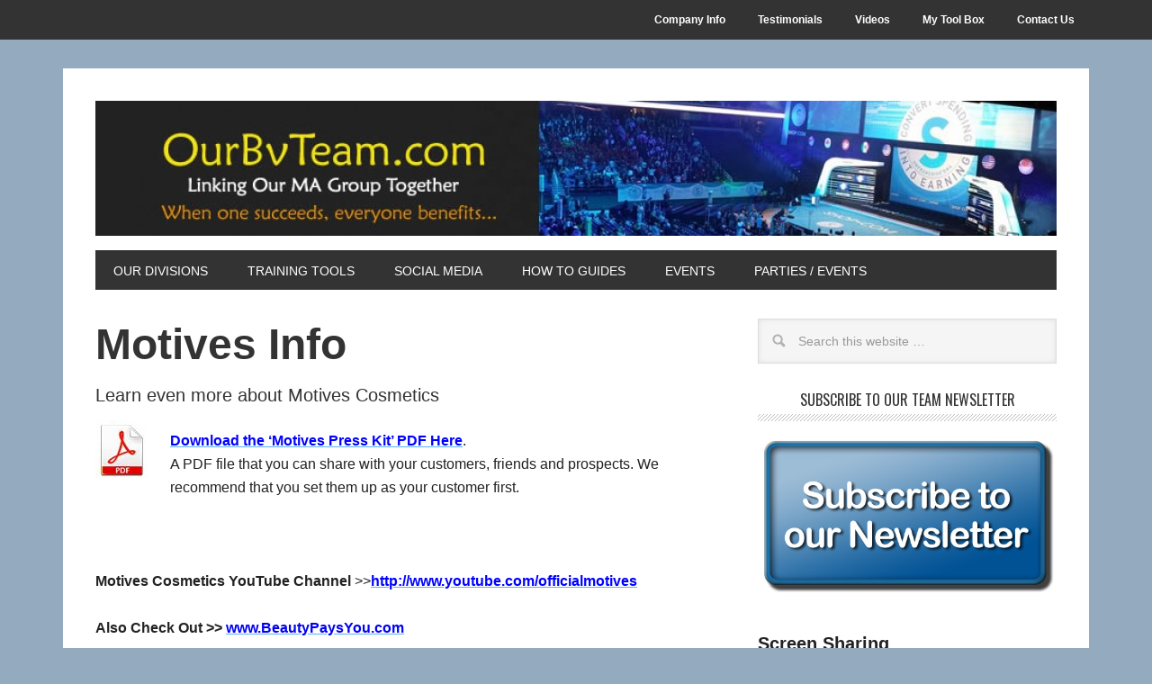

--- FILE ---
content_type: text/html; charset=UTF-8
request_url: https://www.ourbvteam.com/motives-cosmetics-info/
body_size: 7898
content:
<!DOCTYPE html>
<html lang="en-US">
<head >
<meta charset="UTF-8" />
<title>Market America Motives Cosmetics Product Info | OurBvTeam</title><meta name="description" content="Market America Motives Cosmetics and Motives for La La Product Info - Market America Distributor" />
<meta name="keywords" content="Market America Motives Product Info, Market America, Market America distributor" />
		<meta name="robots" content="noodp,noydir" />
		<meta name="viewport" content="width=device-width, initial-scale=1" />
<link rel='dns-prefetch' href='//fonts.googleapis.com' />
<link rel='dns-prefetch' href='//s.w.org' />
<link rel="alternate" type="application/rss+xml" title="OurBvTeam &raquo; Feed" href="https://www.ourbvteam.com/feed/" />
<link rel="alternate" type="application/rss+xml" title="OurBvTeam &raquo; Comments Feed" href="https://www.ourbvteam.com/comments/feed/" />
<link rel="alternate" type="application/rss+xml" title="OurBvTeam &raquo; Motives Info Comments Feed" href="https://www.ourbvteam.com/motives-cosmetics-info/feed/" />
<link rel="canonical" href="https://www.ourbvteam.com/motives-cosmetics-info/" />
		<script type="text/javascript">
			window._wpemojiSettings = {"baseUrl":"https:\/\/s.w.org\/images\/core\/emoji\/11\/72x72\/","ext":".png","svgUrl":"https:\/\/s.w.org\/images\/core\/emoji\/11\/svg\/","svgExt":".svg","source":{"concatemoji":"https:\/\/www.ourbvteam.com\/wp-includes\/js\/wp-emoji-release.min.js?ver=4.9.26"}};
			!function(e,a,t){var n,r,o,i=a.createElement("canvas"),p=i.getContext&&i.getContext("2d");function s(e,t){var a=String.fromCharCode;p.clearRect(0,0,i.width,i.height),p.fillText(a.apply(this,e),0,0);e=i.toDataURL();return p.clearRect(0,0,i.width,i.height),p.fillText(a.apply(this,t),0,0),e===i.toDataURL()}function c(e){var t=a.createElement("script");t.src=e,t.defer=t.type="text/javascript",a.getElementsByTagName("head")[0].appendChild(t)}for(o=Array("flag","emoji"),t.supports={everything:!0,everythingExceptFlag:!0},r=0;r<o.length;r++)t.supports[o[r]]=function(e){if(!p||!p.fillText)return!1;switch(p.textBaseline="top",p.font="600 32px Arial",e){case"flag":return s([55356,56826,55356,56819],[55356,56826,8203,55356,56819])?!1:!s([55356,57332,56128,56423,56128,56418,56128,56421,56128,56430,56128,56423,56128,56447],[55356,57332,8203,56128,56423,8203,56128,56418,8203,56128,56421,8203,56128,56430,8203,56128,56423,8203,56128,56447]);case"emoji":return!s([55358,56760,9792,65039],[55358,56760,8203,9792,65039])}return!1}(o[r]),t.supports.everything=t.supports.everything&&t.supports[o[r]],"flag"!==o[r]&&(t.supports.everythingExceptFlag=t.supports.everythingExceptFlag&&t.supports[o[r]]);t.supports.everythingExceptFlag=t.supports.everythingExceptFlag&&!t.supports.flag,t.DOMReady=!1,t.readyCallback=function(){t.DOMReady=!0},t.supports.everything||(n=function(){t.readyCallback()},a.addEventListener?(a.addEventListener("DOMContentLoaded",n,!1),e.addEventListener("load",n,!1)):(e.attachEvent("onload",n),a.attachEvent("onreadystatechange",function(){"complete"===a.readyState&&t.readyCallback()})),(n=t.source||{}).concatemoji?c(n.concatemoji):n.wpemoji&&n.twemoji&&(c(n.twemoji),c(n.wpemoji)))}(window,document,window._wpemojiSettings);
		</script>
		<style type="text/css">
img.wp-smiley,
img.emoji {
	display: inline !important;
	border: none !important;
	box-shadow: none !important;
	height: 1em !important;
	width: 1em !important;
	margin: 0 .07em !important;
	vertical-align: -0.1em !important;
	background: none !important;
	padding: 0 !important;
}
</style>
<link rel='stylesheet' id='metro-pro-theme-css'  href='https://www.ourbvteam.com/wp-content/themes/metro-pro/style.css?ver=2.0.1' type='text/css' media='all' />
<link rel='stylesheet' id='google-font-css'  href='//fonts.googleapis.com/css?family=Oswald%3A400&#038;ver=2.0.1' type='text/css' media='all' />
<!--[if lt IE 9]>
<script type='text/javascript' src='https://www.ourbvteam.com/wp-content/themes/genesis/lib/js/html5shiv.js?ver=3.7.3'></script>
<![endif]-->
<link rel='https://api.w.org/' href='https://www.ourbvteam.com/wp-json/' />
<link rel="EditURI" type="application/rsd+xml" title="RSD" href="https://www.ourbvteam.com/xmlrpc.php?rsd" />
<link rel="alternate" type="application/json+oembed" href="https://www.ourbvteam.com/wp-json/oembed/1.0/embed?url=https%3A%2F%2Fwww.ourbvteam.com%2Fmotives-cosmetics-info%2F" />
<link rel="alternate" type="text/xml+oembed" href="https://www.ourbvteam.com/wp-json/oembed/1.0/embed?url=https%3A%2F%2Fwww.ourbvteam.com%2Fmotives-cosmetics-info%2F&#038;format=xml" />
<link rel="icon" href="https://www.ourbvteam.com/wp-content/themes/metro-pro/images/favicon.ico" />
<link rel="pingback" href="https://www.ourbvteam.com/xmlrpc.php" />
<style type="text/css">.site-title a { background: url(https://www.ourbvteam.com/wp-content/uploads/2014/11/cropped-ourbvteam-banner-1a.jpg) no-repeat !important; }</style>
<style>body { background-color: #93aabf; }</style>
</head>
<body class="page-template-default page page-id-34 custom-background custom-header header-image header-full-width content-sidebar metro-pro-blue" itemscope itemtype="https://schema.org/WebPage"><nav class="nav-secondary" itemscope itemtype="https://schema.org/SiteNavigationElement"><div class="wrap"><ul id="menu-menu-1" class="menu genesis-nav-menu menu-secondary"><li id="menu-item-21" class="menu-item menu-item-type-post_type menu-item-object-page menu-item-has-children menu-item-21"><a href="https://www.ourbvteam.com/market-america-company-info/" itemprop="url"><span itemprop="name">Company Info</span></a>
<ul class="sub-menu">
	<li id="menu-item-412" class="menu-item menu-item-type-post_type menu-item-object-page menu-item-412"><a href="https://www.ourbvteam.com/market-america-company-info/" itemprop="url"><span itemprop="name">Company Info</span></a></li>
	<li id="menu-item-215" class="menu-item menu-item-type-post_type menu-item-object-page menu-item-215"><a href="https://www.ourbvteam.com/area-websites/" itemprop="url"><span itemprop="name">Area Websites</span></a></li>
	<li id="menu-item-216" class="menu-item menu-item-type-post_type menu-item-object-page menu-item-216"><a href="https://www.ourbvteam.com/facebook-groups-pages/" itemprop="url"><span itemprop="name">Facebook Groups</span></a></li>
</ul>
</li>
<li id="menu-item-49" class="menu-item menu-item-type-post_type menu-item-object-page menu-item-49"><a href="https://www.ourbvteam.com/testimonials/" itemprop="url"><span itemprop="name">Testimonials</span></a></li>
<li id="menu-item-120" class="menu-item menu-item-type-post_type menu-item-object-page menu-item-120"><a href="https://www.ourbvteam.com/videos/" itemprop="url"><span itemprop="name">Videos</span></a></li>
<li id="menu-item-908" class="menu-item menu-item-type-post_type menu-item-object-page menu-item-908"><a href="https://www.ourbvteam.com/my-tool-box/" itemprop="url"><span itemprop="name">My Tool Box</span></a></li>
<li id="menu-item-131" class="menu-item menu-item-type-post_type menu-item-object-page menu-item-131"><a href="https://www.ourbvteam.com/contact-us/" itemprop="url"><span itemprop="name">Contact Us</span></a></li>
</ul></div></nav><div class="site-container"><header class="site-header" itemscope itemtype="https://schema.org/WPHeader"><div class="wrap"><div class="title-area"><p class="site-title" itemprop="headline"><a href="https://www.ourbvteam.com/">OurBvTeam</a></p><p class="site-description" itemprop="description">Linking Our MA Group Together</p></div></div></header><nav class="nav-primary" itemscope itemtype="https://schema.org/SiteNavigationElement"><div class="wrap"><ul id="menu-menu-2" class="menu genesis-nav-menu menu-primary"><li id="menu-item-100" class="menu-item menu-item-type-post_type menu-item-object-page current-menu-ancestor current-menu-parent current_page_parent current_page_ancestor menu-item-has-children menu-item-100"><a href="https://www.ourbvteam.com/our-divisions/" itemprop="url"><span itemprop="name">Our Divisions</span></a>
<ul class="sub-menu">
	<li id="menu-item-318" class="menu-item menu-item-type-post_type menu-item-object-page menu-item-318"><a href="https://www.ourbvteam.com/conquer-entertainment/" itemprop="url"><span itemprop="name">Conquer Entertainment</span></a></li>
	<li id="menu-item-106" class="menu-item menu-item-type-post_type menu-item-object-page menu-item-has-children menu-item-106"><a href="https://www.ourbvteam.com/market-america-isotonix-info/" itemprop="url"><span itemprop="name">Isotonix Info</span></a>
	<ul class="sub-menu">
		<li id="menu-item-397" class="menu-item menu-item-type-post_type menu-item-object-page menu-item-397"><a href="https://www.ourbvteam.com/vitamin-pill-not-absorbed-x-ray/" itemprop="url"><span itemprop="name">Vitamin Pill Not Absorbed X-Ray</span></a></li>
	</ul>
</li>
	<li id="menu-item-104" class="menu-item menu-item-type-post_type menu-item-object-page current-menu-item page_item page-item-34 current_page_item menu-item-has-children menu-item-104"><a href="https://www.ourbvteam.com/motives-cosmetics-info/" itemprop="url"><span itemprop="name">Motives Info</span></a>
	<ul class="sub-menu">
		<li id="menu-item-102" class="menu-item menu-item-type-post_type menu-item-object-page menu-item-102"><a href="https://www.ourbvteam.com/motives-qualifying-questions/" itemprop="url"><span itemprop="name">Motives Qualifying Questions</span></a></li>
	</ul>
</li>
	<li id="menu-item-313" class="menu-item menu-item-type-post_type menu-item-object-page menu-item-313"><a href="https://www.ourbvteam.com/non-profit-organizations/" itemprop="url"><span itemprop="name">Non Profit Organizations</span></a></li>
	<li id="menu-item-103" class="menu-item menu-item-type-post_type menu-item-object-page menu-item-has-children menu-item-103"><a href="https://www.ourbvteam.com/nutrametrix-info/" itemprop="url"><span itemprop="name">Nutrametrix Info</span></a>
	<ul class="sub-menu">
		<li id="menu-item-396" class="menu-item menu-item-type-post_type menu-item-object-page menu-item-396"><a href="https://www.ourbvteam.com/vitamin-pill-not-absorbed-x-ray/" itemprop="url"><span itemprop="name">Vitamin Pill Not Absorbed X-Ray</span></a></li>
	</ul>
</li>
	<li id="menu-item-105" class="menu-item menu-item-type-post_type menu-item-object-page menu-item-105"><a href="https://www.ourbvteam.com/tls-info/" itemprop="url"><span itemprop="name">TLS Info</span></a></li>
</ul>
</li>
<li id="menu-item-101" class="menu-item menu-item-type-post_type menu-item-object-page menu-item-has-children menu-item-101"><a href="https://www.ourbvteam.com/training-tools/" itemprop="url"><span itemprop="name">Training Tools</span></a>
<ul class="sub-menu">
	<li id="menu-item-107" class="menu-item menu-item-type-post_type menu-item-object-page menu-item-107"><a href="https://www.ourbvteam.com/appointment-sheets/" itemprop="url"><span itemprop="name">Appointment Sheets</span></a></li>
	<li id="menu-item-214" class="menu-item menu-item-type-post_type menu-item-object-page menu-item-214"><a href="https://www.ourbvteam.com/area-websites/" itemprop="url"><span itemprop="name">Area Websites</span></a></li>
	<li id="menu-item-108" class="menu-item menu-item-type-post_type menu-item-object-page menu-item-108"><a href="https://www.ourbvteam.com/charts-diagrams/" itemprop="url"><span itemprop="name">Charts &#038; Diagrams</span></a></li>
	<li id="menu-item-784" class="menu-item menu-item-type-post_type menu-item-object-page menu-item-784"><a href="https://www.ourbvteam.com/cyber-sponsorship-series/" itemprop="url"><span itemprop="name">Cyber Sponsorship Series</span></a></li>
	<li id="menu-item-109" class="menu-item menu-item-type-post_type menu-item-object-page menu-item-109"><a href="https://www.ourbvteam.com/documents/" itemprop="url"><span itemprop="name">Documents</span></a></li>
	<li id="menu-item-561" class="menu-item menu-item-type-post_type menu-item-object-page menu-item-561"><a href="https://www.ourbvteam.com/motivational/" itemprop="url"><span itemprop="name">Motivational</span></a></li>
	<li id="menu-item-205" class="menu-item menu-item-type-post_type menu-item-object-page menu-item-205"><a href="https://www.ourbvteam.com/recommended-books/" itemprop="url"><span itemprop="name">Recommended Books</span></a></li>
	<li id="menu-item-115" class="menu-item menu-item-type-post_type menu-item-object-page menu-item-115"><a href="https://www.ourbvteam.com/scripts/" itemprop="url"><span itemprop="name">Scripts</span></a></li>
	<li id="menu-item-170" class="menu-item menu-item-type-post_type menu-item-object-page menu-item-170"><a href="https://www.ourbvteam.com/team-leads-program/" itemprop="url"><span itemprop="name">Team Leads Program</span></a></li>
	<li id="menu-item-342" class="menu-item menu-item-type-post_type menu-item-object-page menu-item-342"><a href="https://www.ourbvteam.com/training-tools/" itemprop="url"><span itemprop="name">Training Tools</span></a></li>
	<li id="menu-item-442" class="menu-item menu-item-type-post_type menu-item-object-page menu-item-442"><a href="https://www.ourbvteam.com/weekly-trainings/" itemprop="url"><span itemprop="name">Weekly Trainings</span></a></li>
	<li id="menu-item-680" class="menu-item menu-item-type-post_type menu-item-object-page menu-item-680"><a href="https://www.ourbvteam.com/wine-wellness-party/" itemprop="url"><span itemprop="name">Wine &#038; Wellness Party</span></a></li>
</ul>
</li>
<li id="menu-item-110" class="menu-item menu-item-type-post_type menu-item-object-page menu-item-has-children menu-item-110"><a href="https://www.ourbvteam.com/social-media/" itemprop="url"><span itemprop="name">Social Media</span></a>
<ul class="sub-menu">
	<li id="menu-item-783" class="menu-item menu-item-type-post_type menu-item-object-page menu-item-783"><a href="https://www.ourbvteam.com/cyber-sponsorship-series/" itemprop="url"><span itemprop="name">Cyber Sponsorship Series</span></a></li>
	<li id="menu-item-343" class="menu-item menu-item-type-post_type menu-item-object-page menu-item-343"><a href="https://www.ourbvteam.com/social-media/" itemprop="url"><span itemprop="name">Social Media</span></a></li>
	<li id="menu-item-341" class="menu-item menu-item-type-post_type menu-item-object-page menu-item-341"><a href="https://www.ourbvteam.com/area-websites/" itemprop="url"><span itemprop="name">Area Websites</span></a></li>
	<li id="menu-item-192" class="menu-item menu-item-type-post_type menu-item-object-page menu-item-192"><a href="https://www.ourbvteam.com/facebook-groups-pages/" itemprop="url"><span itemprop="name">Facebook Groups</span></a></li>
	<li id="menu-item-869" class="menu-item menu-item-type-post_type menu-item-object-page menu-item-869"><a href="https://www.ourbvteam.com/landing-pages/" itemprop="url"><span itemprop="name">Marketing Pages</span></a></li>
</ul>
</li>
<li id="menu-item-139" class="menu-item menu-item-type-post_type menu-item-object-page menu-item-has-children menu-item-139"><a href="https://www.ourbvteam.com/how-to-guides/" itemprop="url"><span itemprop="name">How To Guides</span></a>
<ul class="sub-menu">
	<li id="menu-item-761" class="menu-item menu-item-type-post_type menu-item-object-page menu-item-761"><a href="https://www.ourbvteam.com/how-to-register-a-customer/" itemprop="url"><span itemprop="name">How To Register A Customer</span></a></li>
	<li id="menu-item-759" class="menu-item menu-item-type-post_type menu-item-object-page menu-item-759"><a href="https://www.ourbvteam.com/how-to-create-your-customers-profile/" itemprop="url"><span itemprop="name">Steps 123 – How To Create Your Customers Profile</span></a></li>
	<li id="menu-item-1049" class="menu-item menu-item-type-post_type menu-item-object-page menu-item-1049"><a href="https://www.ourbvteam.com/email-templates/" itemprop="url"><span itemprop="name">How To Create A Follow Up Email</span></a></li>
	<li id="menu-item-762" class="menu-item menu-item-type-post_type menu-item-object-page menu-item-762"><a href="https://www.ourbvteam.com/how-to-share-your-website/" itemprop="url"><span itemprop="name">How To SHARE Your Website</span></a></li>
	<li id="menu-item-757" class="menu-item menu-item-type-post_type menu-item-object-page menu-item-757"><a href="https://www.ourbvteam.com/how-to-create-a-trend-shop/" itemprop="url"><span itemprop="name">Create A Customized Page Within Shop.com</span></a></li>
	<li id="menu-item-1111" class="menu-item menu-item-type-post_type menu-item-object-page menu-item-1111"><a href="https://www.ourbvteam.com/content-marketing-and-newsletters/" itemprop="url"><span itemprop="name">Content Marketing and Newsletters</span></a></li>
	<li id="menu-item-1120" class="menu-item menu-item-type-post_type menu-item-object-page menu-item-1120"><a href="https://www.ourbvteam.com/unfranchise-back-office-tour/" itemprop="url"><span itemprop="name">UnFranchise Back Office Tour</span></a></li>
	<li id="menu-item-765" class="menu-item menu-item-type-post_type menu-item-object-page menu-item-765"><a href="https://www.ourbvteam.com/how-to-use-our-nmtss-system/" itemprop="url"><span itemprop="name">How To Use Our NMTSS System</span></a></li>
	<li id="menu-item-763" class="menu-item menu-item-type-post_type menu-item-object-page menu-item-763"><a href="https://www.ourbvteam.com/how-to-submit-the-form-1000/" itemprop="url"><span itemprop="name">How To Submit The Form 1000</span></a></li>
	<li id="menu-item-754" class="menu-item menu-item-type-post_type menu-item-object-page menu-item-754"><a href="https://www.ourbvteam.com/how-to-change-your-transfer-buy/" itemprop="url"><span itemprop="name">How To Change Your Transfer Buy</span></a></li>
	<li id="menu-item-764" class="menu-item menu-item-type-post_type menu-item-object-page menu-item-764"><a href="https://www.ourbvteam.com/how-to-transfer-a-preferred-customer/" itemprop="url"><span itemprop="name">How To Transfer A Preferred Customer</span></a></li>
	<li id="menu-item-758" class="menu-item menu-item-type-post_type menu-item-object-page menu-item-758"><a href="https://www.ourbvteam.com/how-to-create-an-e-gift/" itemprop="url"><span itemprop="name">How To Create An E-Gift</span></a></li>
	<li id="menu-item-753" class="menu-item menu-item-type-post_type menu-item-object-page menu-item-753"><a href="https://www.ourbvteam.com/how-to-add-photo-phone-number/" itemprop="url"><span itemprop="name">How To Add Photo &#038; Phone Number</span></a></li>
	<li id="menu-item-760" class="menu-item menu-item-type-post_type menu-item-object-page menu-item-760"><a href="https://www.ourbvteam.com/how-to-forward-a-domain-name/" itemprop="url"><span itemprop="name">How To Forward A Domain Name</span></a></li>
	<li id="menu-item-755" class="menu-item menu-item-type-post_type menu-item-object-page menu-item-755"><a href="https://www.ourbvteam.com/how-to-create-a-facebook-page/" itemprop="url"><span itemprop="name">How To Create A Facebook Page</span></a></li>
	<li id="menu-item-756" class="menu-item menu-item-type-post_type menu-item-object-page menu-item-756"><a href="https://www.ourbvteam.com/how-to-create-a-shopbox/" itemprop="url"><span itemprop="name">How To Create A ShopBox</span></a></li>
</ul>
</li>
<li id="menu-item-225" class="menu-item menu-item-type-post_type menu-item-object-page menu-item-has-children menu-item-225"><a href="https://www.ourbvteam.com/market-america-events/" itemprop="url"><span itemprop="name">Events</span></a>
<ul class="sub-menu">
	<li id="menu-item-344" class="menu-item menu-item-type-post_type menu-item-object-page menu-item-344"><a href="https://www.ourbvteam.com/market-america-events/" itemprop="url"><span itemprop="name">Events</span></a></li>
	<li id="menu-item-262" class="menu-item menu-item-type-post_type menu-item-object-page menu-item-262"><a href="https://www.ourbvteam.com/international-convention/" itemprop="url"><span itemprop="name">International Convention</span></a></li>
	<li id="menu-item-263" class="menu-item menu-item-type-post_type menu-item-object-page menu-item-263"><a href="https://www.ourbvteam.com/world-conference/" itemprop="url"><span itemprop="name">World Conference</span></a></li>
	<li id="menu-item-261" class="menu-item menu-item-type-post_type menu-item-object-page menu-item-261"><a href="https://www.ourbvteam.com/tony-micheles-upcoming-events/" itemprop="url"><span itemprop="name">Tony &#038; Michele&#8217;s Events</span></a></li>
</ul>
</li>
<li id="menu-item-684" class="menu-item menu-item-type-post_type menu-item-object-page menu-item-has-children menu-item-684"><a href="https://www.ourbvteam.com/parties/" itemprop="url"><span itemprop="name">Parties / Events</span></a>
<ul class="sub-menu">
	<li id="menu-item-807" class="menu-item menu-item-type-post_type menu-item-object-page menu-item-807"><a href="https://www.ourbvteam.com/motives-beauty-101/" itemprop="url"><span itemprop="name">Motives Beauty 101</span></a></li>
	<li id="menu-item-1041" class="menu-item menu-item-type-post_type menu-item-object-page menu-item-1041"><a href="https://www.ourbvteam.com/sip-shop-save/" itemprop="url"><span itemprop="name">Sip Shop Save</span></a></li>
	<li id="menu-item-685" class="menu-item menu-item-type-post_type menu-item-object-page menu-item-685"><a href="https://www.ourbvteam.com/wine-wellness-party/" itemprop="url"><span itemprop="name">Wine &#038; Wellness Party</span></a></li>
</ul>
</li>
</ul></div></nav><div class="site-inner"><div class="content-sidebar-wrap"><main class="content"><article class="post-34 page type-page status-publish entry" itemscope itemtype="https://schema.org/CreativeWork"><header class="entry-header"><h1 class="entry-title" itemprop="headline">Motives Info</h1>
</header><div class="entry-content" itemprop="text"><h3>Learn even more about Motives Cosmetics</h3>
<p><a style="font-size: 13px;" href="http://www.ourbvteam.com/pdf/MotivesPressKit.pdf" target="_blank"><img class="alignleft" src="http://www.ourbvteam.com/wp-content/uploads/2013/09/pdf.jpg" alt="pdf" width="59" height="68" /></a></p>
<p><strong><a href="http://www.ourbvteam.com/pdf/MotivesPressKit.pdf" target="_blank"><span style="color: #0000ff;">Download the &#8216;Motives Press Kit&#8217; PDF Here</span></a></strong>.<br />
A PDF file that you can share with your customers, friends and prospects. We recommend that you set them up as your customer first.</p>
<p>&nbsp;</p>
<p><strong>Motives Cosmetics YouTube Channel </strong>&gt;&gt;<strong><span style="color: #0000ff;"><a href="http://www.youtube.com/officialmotives" target="_blank"><span style="color: #0000ff;">http://www.youtube.com/officialmotives</span></a></span></strong></p>
<p style="text-align: left;"><strong>Also Check Out &gt;&gt; <a href="http://beautypaysyou.com/" target="_blank"><span style="color: #0000f4;">www.BeautyPaysYou.com</span></a> </strong></p>
<p>&nbsp;</p>
<table border="1" width="91%" cellspacing="0" cellpadding="0">
<tbody>
<tr>
<td width="100%">
<table border="0" width="100%" cellspacing="5" cellpadding="4">
<tbody>
<tr>
<td colspan="2" width="100%">
<h3 align="center"><span style="color: #ff0000;">&#8220;Motives Beauty 101&#8221; Party Tools<br />
</span> <span style="color: #000000;"> This is a complete &#8220;How To Host A Motives Party&#8221; from your home.</span></h3>
</td>
</tr>
<tr>
<td width="38%">
<p align="center"><img src="http://www.ourbvteam.com/images/motives-beauty-101.jpg" alt="" width="250" height="241" border="0" /></p>
<p align="left"><span style="color: #000000;"> Motives Videos</span></p>
<p align="left"><span style="color: #000000;">1. <a href="http://www.ourbvteam.com/videos/motives/Motives-Video-1.MOV" target="_blank"> <span style="color: #0000ff;"> Retractable Brush – Miami Glo</span></a><br />
2. <a href="http://www.ourbvteam.com/videos/motives/Motives-Video-2.MOV" target="_blank"> <span style="color: #0000ff;">Lala Lip Shine – Celeb</span></a><br />
3. <a href="http://www.ourbvteam.com/videos/motives/Motives-Video-3.MOV" target="_blank"> <span style="color: #0000ff;"> Invisiline</span></a><br />
4. <a href="http://www.ourbvteam.com/videos/motives/Motives-Video-4.MOV" target="_blank"> <span style="color: #0000ff;">10 Yrs Younger</span></a><br />
5. <a href="http://www.ourbvteam.com/videos/motives/Motives-Video-5.MOV" target="_blank"> <span style="color: #0000ff;">Luxe Precision Eye Liner &#8211; Mascara</span></a><br />
6. <a href="http://www.ourbvteam.com/videos/motives/Motives-Video-6.MOV" target="_blank"> <span style="color: #0000ff;"> Primer</span></a><br />
7. <a href="http://www.ourbvteam.com/videos/motives/Motives-Video-7.MOV" target="_blank"> <span style="color: #0000ff;">Eye Brow Kit – Eye Base</span></a><br />
8. <a href="http://www.ourbvteam.com/videos/motives/Motives-Video-8.MOV" target="_blank"> <span style="color: #0000ff;">40 Fy Lip Treatment</span></a><br />
9. <a href="http://www.ourbvteam.com/videos/motives/Motives-Video-9.MOV" target="_blank"> <span style="color: #0000ff;"> Tools Brush Kit</span></a><br />
10. <a href="http://www.ourbvteam.com/videos/motives/Motives-Video-10.MOV" target="_blank"> <span style="color: #0000ff;"> Jacki Blasko– Order Forms &#8211; Kits</span></a></span></p>
</td>
<td width="62%">
<p align="left"><span style="color: #000000;"> Motives Retail To Recruit &#8211; (documents)</span></p>
<p align="left"><span style="color: #000000;">** <b> <a href="http://www.ourbvteam.com/webinars/2013/motives-beauty-101-webinar.asx" target="_blank"> <span style="color: #0000ff;"> Motives Beauty 101 Webinar</span></a></b> **<br />
** <b> <a href="http://www.ourbvteam.com/webinars/2013/Motives-UBP-Justina-Lask.mp4" target="_blank"> <span style="color: #0000ff;"> Motives Cosmetics Business Presentation</span></a></b> **<br />
*</span> <a href="http://www.ourbvteam.com/images/motives-setup-photo-1.JPG" target="_blank"> <span style="color: #0000ff;"> Motives Set Up Photo &#8211; 1</span></a><br />
<span style="color: #000000;">*</span> <a href="http://www.ourbvteam.com/images/motives-setup-photo-2.JPG" target="_blank"> <span style="color: #0000ff;"> Motives Set Up Photo &#8211; 2</span></a><span style="color: #000000;"><br />
*</span> <a href="http://www.ourbvteam.com/pdf/motives-beauty-101-outline.pdf" target="_blank"> <span style="color: #0000ff;"> Motives Beauty 101 Outline</span></a><br />
<span style="color: #000000;">*</span> <a href="http://www.ourbvteam.com/documents/motives-beauty-101-survey-invitations.doc"> <span style="color: #0000ff;">For Guests &#8211; Survey Invitations</span></a><br />
<span style="color: #000000;">* <a href="http://www.ourbvteam.com/pdf/motives-top-10-benefits.pdf" target="_blank"> <span style="color: #0000ff;"> Motives Top 10 Benefits</span></a><br />
* <a href="http://www.ourbvteam.com/pdf/motives-top-10-price-breakdown.pdf" target="_blank"> <span style="color: #0000ff;"> Motives Top 10 Price Breakdown</span></a><br />
* <a href="http://www.ourbvteam.com/pdf/motives-price-breakdown-detailed.pdf" target="_blank"> <span style="color: #0000ff;"> Motives Price Breakdown (Detailed)</span></a><br />
* <a href="http://www.ourbvteam.com/pdf/motives-kits-price-breakdown.pdf" target="_blank"> <span style="color: #0000ff;"> Motives Kits Price Breakdown</span></a></span></p>
<p align="left"><span style="color: #000000;"> Forms For The Guests &#8211; (documents)</span></p>
<p align="left"><span style="color: #000000;">* <a href="http://www.ourbvteam.com/documents/motives-beauty-101-invitation.doc"> <span style="color: #0000ff;"> Motives Beauty 101 Invitation</span></a><br />
* <a href="http://www.ourbvteam.com/pdf/motives-beauty-101-survey.pdf" target="_blank"> <span style="color: #0000ff;">Beauty 101 Survey</span></a><br />
* <a href="http://www.ourbvteam.com/pdf/motives-face-chart.pdf" target="_blank"> <span style="color: #0000ff;">Motives Face Chart</span></a><br />
* <a href="http://www.ourbvteam.com/pdf/motives-beauty-101-specials.pdf" target="_blank"> <span style="color: #0000ff;">Motives Beauty 101 Specials</span></a><br />
* <a href="http://www.ourbvteam.com/documents/motives-beauty-101-order-form.doc"> <span style="color: #0000ff;">Motives Beauty 101 Order Form</span></a></span></p>
</td>
</tr>
<tr>
<td colspan="2" width="100%">
<table border="2" width="100%" cellspacing="4" cellpadding="4">
<tbody>
<tr>
<td width="100%"><span style="color: #000000;"> ** <a href="http://www.ourbvteam.com/motives-qualifying-questions/"> <span style="color: #0000ff;">Motives Beauty Advisor Qualifying Questions</span></a> **<br />
We put together a document that you can send to your Motives prospects to learn more about the Motives opportunity.</span></td>
</tr>
</tbody>
</table>
</td>
</tr>
</tbody>
</table>
</td>
</tr>
</tbody>
</table>
<p>&nbsp;</p>
<table id="AutoNumber6" border="3" width="38%" cellspacing="4" cellpadding="5">
<tbody>
<tr>
<td width="100%"><span style="color: #000000;"><b><span style="font-size: large;"> Recorded Motives Webinars</span></b></span></td>
</tr>
</tbody>
</table>
<p align="left"><span style="color: #000000;"> <a href="http://www.ourbvteam.com/webinars/2013/Motives-Skincare-101-Carlos-Marrero-Lisa-Kostka.mp4" target="_blank"> <span style="color: #0000ff;">Motives Skincare 101</span></a> &#8211; Presented by Carlos Marrero and Lisa Kostka</span></p>
<p align="left"><a href="http://www.ourbvteam.com/webinars/2012/Exploding-Sales-with-Face-Chart-Simplicity-by-Carlos-Marrero.wmv"> <span style="color: #0000ff;">Exploding Sales with Face Chart Simplicity</span></a> &#8211; <span style="color: #000000;">Presented by Carlos Marrero<br />
Print out the Carlo&#8217;s face chart &gt; </span> <a href="http://www.ourbvteam.com/pdf/carlos-face-chart.pdf" target="_blank"> <span style="color: #0000ff;">HERE</span></a></p>
<p align="left"><a href="http://www.ourbvteam.com/webinars/2011/2011-07-13-Motives-w-Laurie-and-Kerry.wmv"> <span style="color: #0000ff;">Motives Cosmetics Training</span></a> <span style="color: #000000;">&#8211; Presented by Laurie &amp; Kerry</span></p>
<p>&nbsp;</p>
<table id="AutoNumber7" border="3" width="38%" cellspacing="4" cellpadding="5">
<tbody>
<tr>
<td width="100%"><span style="color: #000000;"><b><span style="font-size: large;"> Motives Scipts</span></b></span></td>
</tr>
</tbody>
</table>
<p align="left"><span style="color: #000000;"><br />
<a href="http://www.ourbvteam.com/documents/Script-for-Asking-Help-to-Start-Motives.docx"> <span style="color: #0000ff;">Great Scripts For Asking Help To Start Motives</span></a><br />
Glenda has put together these scripts for asking help to start your Motives business. Using these scripts: you win no matter what the response is, because you will either gain an appointment or a preferred customer.</span></p>
</div></article>	<div id="respond" class="comment-respond">
		<h3 id="reply-title" class="comment-reply-title">Leave a Reply <small><a rel="nofollow" id="cancel-comment-reply-link" href="/motives-cosmetics-info/#respond" style="display:none;">Cancel reply</a></small></h3>			<form action="https://www.ourbvteam.com/wp-comments-post.php" method="post" id="commentform" class="comment-form" novalidate>
				<p class="comment-notes"><span id="email-notes">Your email address will not be published.</span> Required fields are marked <span class="required">*</span></p><p class="comment-form-comment"><label for="comment">Comment</label> <textarea id="comment" name="comment" cols="45" rows="8" maxlength="65525" required="required"></textarea></p><p class="comment-form-author"><label for="author">Name <span class="required">*</span></label> <input id="author" name="author" type="text" value="" size="30" maxlength="245" required='required' /></p>
<p class="comment-form-email"><label for="email">Email <span class="required">*</span></label> <input id="email" name="email" type="email" value="" size="30" maxlength="100" aria-describedby="email-notes" required='required' /></p>
<p class="comment-form-url"><label for="url">Website</label> <input id="url" name="url" type="url" value="" size="30" maxlength="200" /></p>
<p class="form-submit"><input name="submit" type="submit" id="submit" class="submit" value="Post Comment" /> <input type='hidden' name='comment_post_ID' value='34' id='comment_post_ID' />
<input type='hidden' name='comment_parent' id='comment_parent' value='0' />
</p><p style="display: none;"><input type="hidden" id="akismet_comment_nonce" name="akismet_comment_nonce" value="b19b890076" /></p><p style="display: none;"><input type="hidden" id="ak_js" name="ak_js" value="110"/></p>			</form>
			</div><!-- #respond -->
	</main><aside class="sidebar sidebar-primary widget-area" role="complementary" aria-label="Primary Sidebar" itemscope itemtype="https://schema.org/WPSideBar"><section id="search-3" class="widget widget_search"><div class="widget-wrap"><form class="search-form" itemprop="potentialAction" itemscope itemtype="https://schema.org/SearchAction" method="get" action="https://www.ourbvteam.com/" role="search"><meta itemprop="target" content="https://www.ourbvteam.com/?s={s}"/><input itemprop="query-input" type="search" name="s" placeholder="Search this website &#x2026;" /><input type="submit" value="Search"  /></form></div></section>
<section id="widget_sp_image-4" class="widget widget_sp_image"><div class="widget-wrap"><h4 class="widget-title widgettitle">Subscribe To Our Team Newsletter</h4>
<a href="http://www.ourbvteam.com/join-our-newsletter/" target="_self" class="widget_sp_image-image-link" title="Subscribe To Our Team Newsletter"><img width="517" height="281" alt="Subscribe To Our Team Newsletter" class="attachment-full" style="max-width: 100%;" src="https://www.ourbvteam.com/wp-content/uploads/2013/12/newsletter1.jpg" /></a></div></section>
<section id="featured-page-17" class="widget featured-content featuredpage"><div class="widget-wrap"><article class="post-280 page type-page status-publish entry"><header class="entry-header"><h2 class="entry-title" itemprop="headline"><a href="https://www.ourbvteam.com/screen-sharing/">Screen Sharing</a></h2></header><div class="entry-content"><p align="center"><a href="https://zoom.us/j/7248639814" target="_blank"><img class="alignnone wp-image-993" src="http://www.ourbvteam.com/wp-content/uploads/2013/09/zoom-meeting.jpg" alt="zoom-meeting" width="150" height="167" /></a></p>
</div></article></div></section>
<section id="widget_sp_image-3" class="widget widget_sp_image"><div class="widget-wrap"><h4 class="widget-title widgettitle">How To Guides</h4>
<a href="http://www.ourbvteam.com/how-to-guides/" target="_self" class="widget_sp_image-image-link" title="How To Guides"><img width="275" height="243" alt="How To Guides" class="attachment-275x243" style="max-width: 100%;" src="http://www.ourbvteam.com/wp-content/uploads/2013/09/how-to-whiteboard.jpg" /></a></div></section>
<section id="featured-page-25" class="widget featured-content featuredpage"><div class="widget-wrap"><article class="post-842 page type-page status-publish has-post-thumbnail entry"><a href="https://www.ourbvteam.com/welcome-new-partner/" class="aligncenter" aria-hidden="true"><img width="150" height="150" src="https://www.ourbvteam.com/wp-content/uploads/2014/11/newpartner-150x150.jpg" class="entry-image attachment-page" alt="Welcome NEW Partner" itemprop="image" srcset="https://www.ourbvteam.com/wp-content/uploads/2014/11/newpartner-150x150.jpg 150w, https://www.ourbvteam.com/wp-content/uploads/2014/11/newpartner.jpg 500w" sizes="(max-width: 150px) 100vw, 150px" /></a><header class="entry-header"><h2 class="entry-title" itemprop="headline"><a href="https://www.ourbvteam.com/welcome-new-partner/">Welcome NEW Partner</a></h2></header></article></div></section>
<section id="text-2" class="widget widget_text"><div class="widget-wrap">			<div class="textwidget">Independent Market America Distributor Registration #0911002</div>
		</div></section>
</aside></div></div></div><footer class="site-footer" itemscope itemtype="https://schema.org/WPFooter"><div class="wrap"><div class="creds"><p>Copyright &#x000A9;&nbsp;2026 · Website Design by <a href="http://www.yourmarketingpage.com/">Your Marketing Page</a> · <a href="https://www.ourbvteam.com/wp-login.php">Log in</a> </p></div></div></footer><script>
  (function(i,s,o,g,r,a,m){i['GoogleAnalyticsObject']=r;i[r]=i[r]||function(){
  (i[r].q=i[r].q||[]).push(arguments)},i[r].l=1*new Date();a=s.createElement(o),
  m=s.getElementsByTagName(o)[0];a.async=1;a.src=g;m.parentNode.insertBefore(a,m)
  })(window,document,'script','//www.google-analytics.com/analytics.js','ga');

  ga('create', 'UA-11720516-20', 'ourbvteam.com');
  ga('send', 'pageview');

</script><script type='text/javascript' src='https://www.ourbvteam.com/wp-includes/js/comment-reply.min.js?ver=4.9.26'></script>
<script type='text/javascript' src='https://www.ourbvteam.com/wp-includes/js/wp-embed.min.js?ver=4.9.26'></script>
<script async="async" type='text/javascript' src='https://www.ourbvteam.com/wp-content/plugins/akismet/_inc/form.js?ver=4.0.3'></script>
</body></html>


--- FILE ---
content_type: text/plain
request_url: https://www.google-analytics.com/j/collect?v=1&_v=j102&a=2108154545&t=pageview&_s=1&dl=https%3A%2F%2Fwww.ourbvteam.com%2Fmotives-cosmetics-info%2F&ul=en-us%40posix&dt=Market%20America%20Motives%20Cosmetics%20Product%20Info%20%7C%20OurBvTeam&sr=1280x720&vp=1280x720&_u=IEBAAAABAAAAACAAI~&jid=1927999602&gjid=432315693&cid=464403932.1769830503&tid=UA-11720516-20&_gid=1056030803.1769830503&_r=1&_slc=1&z=1494370740
body_size: -450
content:
2,cG-193829ZQGV